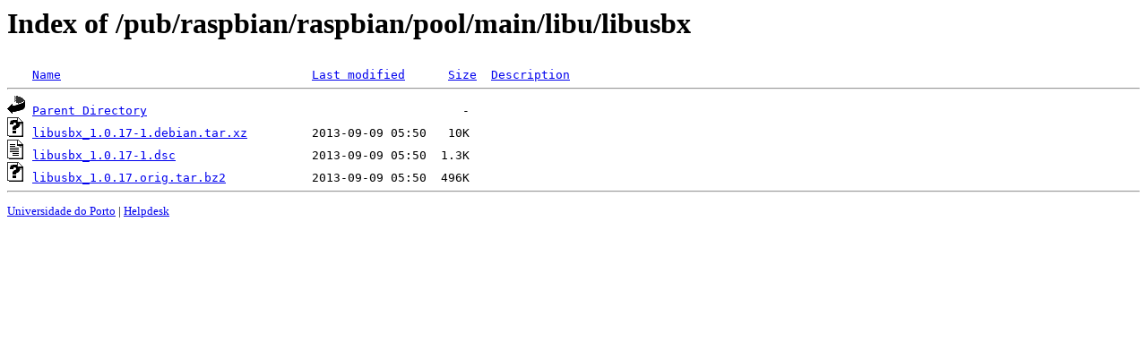

--- FILE ---
content_type: text/html;charset=UTF-8
request_url: http://mirrors.up.pt/pub/raspbian/raspbian/pool/main/libu/libusbx/
body_size: 518
content:
<!DOCTYPE HTML PUBLIC "-//W3C//DTD HTML 3.2 Final//EN">
<html>
 <head>
  <title>Index of /pub/raspbian/raspbian/pool/main/libu/libusbx</title>
 </head>
 <body>
<h1>Index of /pub/raspbian/raspbian/pool/main/libu/libusbx</h1>
<pre><img src="/icons/blank.gif" alt="Icon "> <a href="?C=N;O=D">Name</a>                                   <a href="?C=M;O=A">Last modified</a>      <a href="?C=S;O=A">Size</a>  <a href="?C=D;O=A">Description</a><hr><img src="/icons/back.gif" alt="[PARENTDIR]"> <a href="/pub/raspbian/raspbian/pool/main/libu/">Parent Directory</a>                                            -   
<img src="/icons/unknown.gif" alt="[   ]"> <a href="libusbx_1.0.17-1.debian.tar.xz">libusbx_1.0.17-1.debian.tar.xz</a>         2013-09-09 05:50   10K  
<img src="/icons/text.gif" alt="[TXT]"> <a href="libusbx_1.0.17-1.dsc">libusbx_1.0.17-1.dsc</a>                   2013-09-09 05:50  1.3K  
<img src="/icons/unknown.gif" alt="[   ]"> <a href="libusbx_1.0.17.orig.tar.bz2">libusbx_1.0.17.orig.tar.bz2</a>            2013-09-09 05:50  496K  
<hr></pre>
<small>
<div>
<a href="http://www.up.pt" target="_blank">Universidade do Porto</a> | <a href="mailto:helpdesk@up.pt" target="_blank">Helpdesk</a> <br/>
</div>
</small>
</body>
</html>

